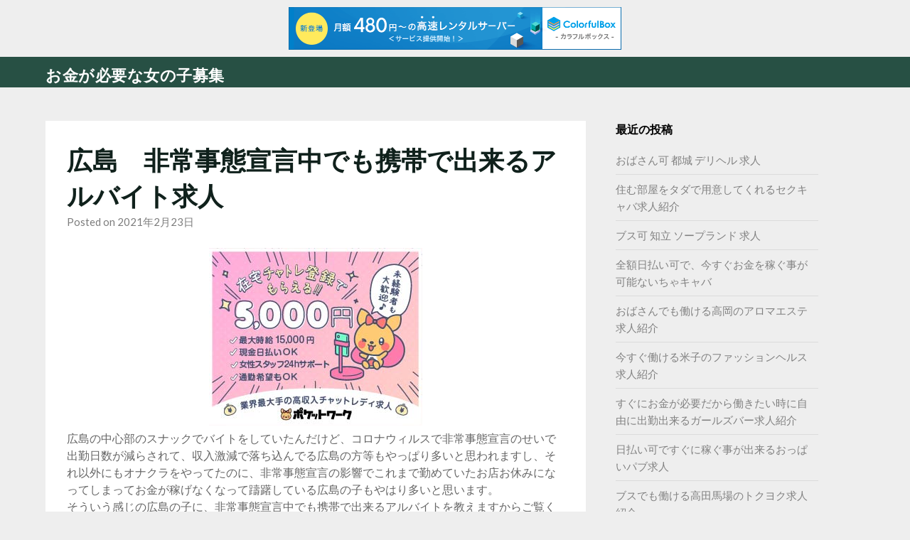

--- FILE ---
content_type: text/html; charset=UTF-8
request_url: http://puvxtum.s501.xrea.com/?p=112
body_size: 9370
content:
<!doctype html>
<html lang="ja">
<head>
	<meta charset="UTF-8">
	<meta name="viewport" content="width=device-width, initial-scale=1">
	<link rel="profile" href="http://gmpg.org/xfn/11">
	<title>広島　非常事態宣言中でも携帯で出来るアルバイト求人 &#8211; お金が必要な女の子募集</title>
<meta name='robots' content='max-image-preview:large' />
<link rel='dns-prefetch' href='//fonts.googleapis.com' />
<link rel="alternate" type="application/rss+xml" title="お金が必要な女の子募集 &raquo; フィード" href="http://puvxtum.s501.xrea.com/?feed=rss2" />
<link rel="alternate" type="application/rss+xml" title="お金が必要な女の子募集 &raquo; コメントフィード" href="http://puvxtum.s501.xrea.com/?feed=comments-rss2" />
<script type="text/javascript">
/* <![CDATA[ */
window._wpemojiSettings = {"baseUrl":"https:\/\/s.w.org\/images\/core\/emoji\/15.0.3\/72x72\/","ext":".png","svgUrl":"https:\/\/s.w.org\/images\/core\/emoji\/15.0.3\/svg\/","svgExt":".svg","source":{"concatemoji":"http:\/\/puvxtum.s501.xrea.com\/wp-includes\/js\/wp-emoji-release.min.js?ver=6.5.7"}};
/*! This file is auto-generated */
!function(i,n){var o,s,e;function c(e){try{var t={supportTests:e,timestamp:(new Date).valueOf()};sessionStorage.setItem(o,JSON.stringify(t))}catch(e){}}function p(e,t,n){e.clearRect(0,0,e.canvas.width,e.canvas.height),e.fillText(t,0,0);var t=new Uint32Array(e.getImageData(0,0,e.canvas.width,e.canvas.height).data),r=(e.clearRect(0,0,e.canvas.width,e.canvas.height),e.fillText(n,0,0),new Uint32Array(e.getImageData(0,0,e.canvas.width,e.canvas.height).data));return t.every(function(e,t){return e===r[t]})}function u(e,t,n){switch(t){case"flag":return n(e,"\ud83c\udff3\ufe0f\u200d\u26a7\ufe0f","\ud83c\udff3\ufe0f\u200b\u26a7\ufe0f")?!1:!n(e,"\ud83c\uddfa\ud83c\uddf3","\ud83c\uddfa\u200b\ud83c\uddf3")&&!n(e,"\ud83c\udff4\udb40\udc67\udb40\udc62\udb40\udc65\udb40\udc6e\udb40\udc67\udb40\udc7f","\ud83c\udff4\u200b\udb40\udc67\u200b\udb40\udc62\u200b\udb40\udc65\u200b\udb40\udc6e\u200b\udb40\udc67\u200b\udb40\udc7f");case"emoji":return!n(e,"\ud83d\udc26\u200d\u2b1b","\ud83d\udc26\u200b\u2b1b")}return!1}function f(e,t,n){var r="undefined"!=typeof WorkerGlobalScope&&self instanceof WorkerGlobalScope?new OffscreenCanvas(300,150):i.createElement("canvas"),a=r.getContext("2d",{willReadFrequently:!0}),o=(a.textBaseline="top",a.font="600 32px Arial",{});return e.forEach(function(e){o[e]=t(a,e,n)}),o}function t(e){var t=i.createElement("script");t.src=e,t.defer=!0,i.head.appendChild(t)}"undefined"!=typeof Promise&&(o="wpEmojiSettingsSupports",s=["flag","emoji"],n.supports={everything:!0,everythingExceptFlag:!0},e=new Promise(function(e){i.addEventListener("DOMContentLoaded",e,{once:!0})}),new Promise(function(t){var n=function(){try{var e=JSON.parse(sessionStorage.getItem(o));if("object"==typeof e&&"number"==typeof e.timestamp&&(new Date).valueOf()<e.timestamp+604800&&"object"==typeof e.supportTests)return e.supportTests}catch(e){}return null}();if(!n){if("undefined"!=typeof Worker&&"undefined"!=typeof OffscreenCanvas&&"undefined"!=typeof URL&&URL.createObjectURL&&"undefined"!=typeof Blob)try{var e="postMessage("+f.toString()+"("+[JSON.stringify(s),u.toString(),p.toString()].join(",")+"));",r=new Blob([e],{type:"text/javascript"}),a=new Worker(URL.createObjectURL(r),{name:"wpTestEmojiSupports"});return void(a.onmessage=function(e){c(n=e.data),a.terminate(),t(n)})}catch(e){}c(n=f(s,u,p))}t(n)}).then(function(e){for(var t in e)n.supports[t]=e[t],n.supports.everything=n.supports.everything&&n.supports[t],"flag"!==t&&(n.supports.everythingExceptFlag=n.supports.everythingExceptFlag&&n.supports[t]);n.supports.everythingExceptFlag=n.supports.everythingExceptFlag&&!n.supports.flag,n.DOMReady=!1,n.readyCallback=function(){n.DOMReady=!0}}).then(function(){return e}).then(function(){var e;n.supports.everything||(n.readyCallback(),(e=n.source||{}).concatemoji?t(e.concatemoji):e.wpemoji&&e.twemoji&&(t(e.twemoji),t(e.wpemoji)))}))}((window,document),window._wpemojiSettings);
/* ]]> */
</script>
<style id='wp-emoji-styles-inline-css' type='text/css'>

	img.wp-smiley, img.emoji {
		display: inline !important;
		border: none !important;
		box-shadow: none !important;
		height: 1em !important;
		width: 1em !important;
		margin: 0 0.07em !important;
		vertical-align: -0.1em !important;
		background: none !important;
		padding: 0 !important;
	}
</style>
<link rel='stylesheet' id='wp-block-library-css' href='http://puvxtum.s501.xrea.com/wp-includes/css/dist/block-library/style.min.css?ver=6.5.7' type='text/css' media='all' />
<style id='classic-theme-styles-inline-css' type='text/css'>
/*! This file is auto-generated */
.wp-block-button__link{color:#fff;background-color:#32373c;border-radius:9999px;box-shadow:none;text-decoration:none;padding:calc(.667em + 2px) calc(1.333em + 2px);font-size:1.125em}.wp-block-file__button{background:#32373c;color:#fff;text-decoration:none}
</style>
<style id='global-styles-inline-css' type='text/css'>
body{--wp--preset--color--black: #000000;--wp--preset--color--cyan-bluish-gray: #abb8c3;--wp--preset--color--white: #ffffff;--wp--preset--color--pale-pink: #f78da7;--wp--preset--color--vivid-red: #cf2e2e;--wp--preset--color--luminous-vivid-orange: #ff6900;--wp--preset--color--luminous-vivid-amber: #fcb900;--wp--preset--color--light-green-cyan: #7bdcb5;--wp--preset--color--vivid-green-cyan: #00d084;--wp--preset--color--pale-cyan-blue: #8ed1fc;--wp--preset--color--vivid-cyan-blue: #0693e3;--wp--preset--color--vivid-purple: #9b51e0;--wp--preset--gradient--vivid-cyan-blue-to-vivid-purple: linear-gradient(135deg,rgba(6,147,227,1) 0%,rgb(155,81,224) 100%);--wp--preset--gradient--light-green-cyan-to-vivid-green-cyan: linear-gradient(135deg,rgb(122,220,180) 0%,rgb(0,208,130) 100%);--wp--preset--gradient--luminous-vivid-amber-to-luminous-vivid-orange: linear-gradient(135deg,rgba(252,185,0,1) 0%,rgba(255,105,0,1) 100%);--wp--preset--gradient--luminous-vivid-orange-to-vivid-red: linear-gradient(135deg,rgba(255,105,0,1) 0%,rgb(207,46,46) 100%);--wp--preset--gradient--very-light-gray-to-cyan-bluish-gray: linear-gradient(135deg,rgb(238,238,238) 0%,rgb(169,184,195) 100%);--wp--preset--gradient--cool-to-warm-spectrum: linear-gradient(135deg,rgb(74,234,220) 0%,rgb(151,120,209) 20%,rgb(207,42,186) 40%,rgb(238,44,130) 60%,rgb(251,105,98) 80%,rgb(254,248,76) 100%);--wp--preset--gradient--blush-light-purple: linear-gradient(135deg,rgb(255,206,236) 0%,rgb(152,150,240) 100%);--wp--preset--gradient--blush-bordeaux: linear-gradient(135deg,rgb(254,205,165) 0%,rgb(254,45,45) 50%,rgb(107,0,62) 100%);--wp--preset--gradient--luminous-dusk: linear-gradient(135deg,rgb(255,203,112) 0%,rgb(199,81,192) 50%,rgb(65,88,208) 100%);--wp--preset--gradient--pale-ocean: linear-gradient(135deg,rgb(255,245,203) 0%,rgb(182,227,212) 50%,rgb(51,167,181) 100%);--wp--preset--gradient--electric-grass: linear-gradient(135deg,rgb(202,248,128) 0%,rgb(113,206,126) 100%);--wp--preset--gradient--midnight: linear-gradient(135deg,rgb(2,3,129) 0%,rgb(40,116,252) 100%);--wp--preset--font-size--small: 13px;--wp--preset--font-size--medium: 20px;--wp--preset--font-size--large: 36px;--wp--preset--font-size--x-large: 42px;--wp--preset--spacing--20: 0.44rem;--wp--preset--spacing--30: 0.67rem;--wp--preset--spacing--40: 1rem;--wp--preset--spacing--50: 1.5rem;--wp--preset--spacing--60: 2.25rem;--wp--preset--spacing--70: 3.38rem;--wp--preset--spacing--80: 5.06rem;--wp--preset--shadow--natural: 6px 6px 9px rgba(0, 0, 0, 0.2);--wp--preset--shadow--deep: 12px 12px 50px rgba(0, 0, 0, 0.4);--wp--preset--shadow--sharp: 6px 6px 0px rgba(0, 0, 0, 0.2);--wp--preset--shadow--outlined: 6px 6px 0px -3px rgba(255, 255, 255, 1), 6px 6px rgba(0, 0, 0, 1);--wp--preset--shadow--crisp: 6px 6px 0px rgba(0, 0, 0, 1);}:where(.is-layout-flex){gap: 0.5em;}:where(.is-layout-grid){gap: 0.5em;}body .is-layout-flex{display: flex;}body .is-layout-flex{flex-wrap: wrap;align-items: center;}body .is-layout-flex > *{margin: 0;}body .is-layout-grid{display: grid;}body .is-layout-grid > *{margin: 0;}:where(.wp-block-columns.is-layout-flex){gap: 2em;}:where(.wp-block-columns.is-layout-grid){gap: 2em;}:where(.wp-block-post-template.is-layout-flex){gap: 1.25em;}:where(.wp-block-post-template.is-layout-grid){gap: 1.25em;}.has-black-color{color: var(--wp--preset--color--black) !important;}.has-cyan-bluish-gray-color{color: var(--wp--preset--color--cyan-bluish-gray) !important;}.has-white-color{color: var(--wp--preset--color--white) !important;}.has-pale-pink-color{color: var(--wp--preset--color--pale-pink) !important;}.has-vivid-red-color{color: var(--wp--preset--color--vivid-red) !important;}.has-luminous-vivid-orange-color{color: var(--wp--preset--color--luminous-vivid-orange) !important;}.has-luminous-vivid-amber-color{color: var(--wp--preset--color--luminous-vivid-amber) !important;}.has-light-green-cyan-color{color: var(--wp--preset--color--light-green-cyan) !important;}.has-vivid-green-cyan-color{color: var(--wp--preset--color--vivid-green-cyan) !important;}.has-pale-cyan-blue-color{color: var(--wp--preset--color--pale-cyan-blue) !important;}.has-vivid-cyan-blue-color{color: var(--wp--preset--color--vivid-cyan-blue) !important;}.has-vivid-purple-color{color: var(--wp--preset--color--vivid-purple) !important;}.has-black-background-color{background-color: var(--wp--preset--color--black) !important;}.has-cyan-bluish-gray-background-color{background-color: var(--wp--preset--color--cyan-bluish-gray) !important;}.has-white-background-color{background-color: var(--wp--preset--color--white) !important;}.has-pale-pink-background-color{background-color: var(--wp--preset--color--pale-pink) !important;}.has-vivid-red-background-color{background-color: var(--wp--preset--color--vivid-red) !important;}.has-luminous-vivid-orange-background-color{background-color: var(--wp--preset--color--luminous-vivid-orange) !important;}.has-luminous-vivid-amber-background-color{background-color: var(--wp--preset--color--luminous-vivid-amber) !important;}.has-light-green-cyan-background-color{background-color: var(--wp--preset--color--light-green-cyan) !important;}.has-vivid-green-cyan-background-color{background-color: var(--wp--preset--color--vivid-green-cyan) !important;}.has-pale-cyan-blue-background-color{background-color: var(--wp--preset--color--pale-cyan-blue) !important;}.has-vivid-cyan-blue-background-color{background-color: var(--wp--preset--color--vivid-cyan-blue) !important;}.has-vivid-purple-background-color{background-color: var(--wp--preset--color--vivid-purple) !important;}.has-black-border-color{border-color: var(--wp--preset--color--black) !important;}.has-cyan-bluish-gray-border-color{border-color: var(--wp--preset--color--cyan-bluish-gray) !important;}.has-white-border-color{border-color: var(--wp--preset--color--white) !important;}.has-pale-pink-border-color{border-color: var(--wp--preset--color--pale-pink) !important;}.has-vivid-red-border-color{border-color: var(--wp--preset--color--vivid-red) !important;}.has-luminous-vivid-orange-border-color{border-color: var(--wp--preset--color--luminous-vivid-orange) !important;}.has-luminous-vivid-amber-border-color{border-color: var(--wp--preset--color--luminous-vivid-amber) !important;}.has-light-green-cyan-border-color{border-color: var(--wp--preset--color--light-green-cyan) !important;}.has-vivid-green-cyan-border-color{border-color: var(--wp--preset--color--vivid-green-cyan) !important;}.has-pale-cyan-blue-border-color{border-color: var(--wp--preset--color--pale-cyan-blue) !important;}.has-vivid-cyan-blue-border-color{border-color: var(--wp--preset--color--vivid-cyan-blue) !important;}.has-vivid-purple-border-color{border-color: var(--wp--preset--color--vivid-purple) !important;}.has-vivid-cyan-blue-to-vivid-purple-gradient-background{background: var(--wp--preset--gradient--vivid-cyan-blue-to-vivid-purple) !important;}.has-light-green-cyan-to-vivid-green-cyan-gradient-background{background: var(--wp--preset--gradient--light-green-cyan-to-vivid-green-cyan) !important;}.has-luminous-vivid-amber-to-luminous-vivid-orange-gradient-background{background: var(--wp--preset--gradient--luminous-vivid-amber-to-luminous-vivid-orange) !important;}.has-luminous-vivid-orange-to-vivid-red-gradient-background{background: var(--wp--preset--gradient--luminous-vivid-orange-to-vivid-red) !important;}.has-very-light-gray-to-cyan-bluish-gray-gradient-background{background: var(--wp--preset--gradient--very-light-gray-to-cyan-bluish-gray) !important;}.has-cool-to-warm-spectrum-gradient-background{background: var(--wp--preset--gradient--cool-to-warm-spectrum) !important;}.has-blush-light-purple-gradient-background{background: var(--wp--preset--gradient--blush-light-purple) !important;}.has-blush-bordeaux-gradient-background{background: var(--wp--preset--gradient--blush-bordeaux) !important;}.has-luminous-dusk-gradient-background{background: var(--wp--preset--gradient--luminous-dusk) !important;}.has-pale-ocean-gradient-background{background: var(--wp--preset--gradient--pale-ocean) !important;}.has-electric-grass-gradient-background{background: var(--wp--preset--gradient--electric-grass) !important;}.has-midnight-gradient-background{background: var(--wp--preset--gradient--midnight) !important;}.has-small-font-size{font-size: var(--wp--preset--font-size--small) !important;}.has-medium-font-size{font-size: var(--wp--preset--font-size--medium) !important;}.has-large-font-size{font-size: var(--wp--preset--font-size--large) !important;}.has-x-large-font-size{font-size: var(--wp--preset--font-size--x-large) !important;}
.wp-block-navigation a:where(:not(.wp-element-button)){color: inherit;}
:where(.wp-block-post-template.is-layout-flex){gap: 1.25em;}:where(.wp-block-post-template.is-layout-grid){gap: 1.25em;}
:where(.wp-block-columns.is-layout-flex){gap: 2em;}:where(.wp-block-columns.is-layout-grid){gap: 2em;}
.wp-block-pullquote{font-size: 1.5em;line-height: 1.6;}
</style>
<link rel='stylesheet' id='font-awesome-css' href='http://puvxtum.s501.xrea.com/wp-content/themes/ecocoded/css/font-awesome.min.css?ver=6.5.7' type='text/css' media='all' />
<link rel='stylesheet' id='ecocoded-style-css' href='http://puvxtum.s501.xrea.com/wp-content/themes/ecocoded/style.css?ver=6.5.7' type='text/css' media='all' />
<link rel='stylesheet' id='ecocoded-google-fonts-css' href='//fonts.googleapis.com/css?family=Lato%3A300%2C400%2C700&#038;ver=6.5.7' type='text/css' media='all' />
<script type="text/javascript" src="http://puvxtum.s501.xrea.com/wp-includes/js/jquery/jquery.min.js?ver=3.7.1" id="jquery-core-js"></script>
<script type="text/javascript" src="http://puvxtum.s501.xrea.com/wp-includes/js/jquery/jquery-migrate.min.js?ver=3.4.1" id="jquery-migrate-js"></script>
<link rel="https://api.w.org/" href="http://puvxtum.s501.xrea.com/index.php?rest_route=/" /><link rel="alternate" type="application/json" href="http://puvxtum.s501.xrea.com/index.php?rest_route=/wp/v2/posts/112" /><link rel="EditURI" type="application/rsd+xml" title="RSD" href="http://puvxtum.s501.xrea.com/xmlrpc.php?rsd" />
<meta name="generator" content="WordPress 6.5.7" />
<link rel="canonical" href="http://puvxtum.s501.xrea.com/?p=112" />
<link rel='shortlink' href='http://puvxtum.s501.xrea.com/?p=112' />
<link rel="alternate" type="application/json+oembed" href="http://puvxtum.s501.xrea.com/index.php?rest_route=%2Foembed%2F1.0%2Fembed&#038;url=http%3A%2F%2Fpuvxtum.s501.xrea.com%2F%3Fp%3D112" />
<link rel="alternate" type="text/xml+oembed" href="http://puvxtum.s501.xrea.com/index.php?rest_route=%2Foembed%2F1.0%2Fembed&#038;url=http%3A%2F%2Fpuvxtum.s501.xrea.com%2F%3Fp%3D112&#038;format=xml" />

		<style type="text/css">

			


			body, .site, .swidgets-wrap h3, .post-data-text { background: ; }
			.site-title a, .site-description { color: ; }
			.sheader { background-color:  !important; }
			.main-navigation ul li a, .main-navigation ul li .sub-arrow, .super-menu .toggle-mobile-menu,.toggle-mobile-menu:before, .mobile-menu-active .smenu-hide { color: ; }
			#smobile-menu.show .main-navigation ul ul.children.active, #smobile-menu.show .main-navigation ul ul.sub-menu.active, #smobile-menu.show .main-navigation ul li, .smenu-hide.toggle-mobile-menu.menu-toggle, #smobile-menu.show .main-navigation ul li, .primary-menu ul li ul.children li, .primary-menu ul li ul.sub-menu li, .primary-menu .pmenu, .super-menu { border-color: ; border-bottom-color: ; }
			#secondary .widget h3, #secondary .widget h3 a, #secondary .widget h4, #secondary .widget h1, #secondary .widget h2, #secondary .widget h5, #secondary .widget h6, #secondary .widget h4 a { color: ; }
			#secondary .widget a, #secondary a, #secondary .widget li a , #secondary span.sub-arrow{ color: ; }
			#secondary, #secondary .widget, #secondary .widget p, #secondary .widget li, .widget time.rpwe-time.published { color: ; }
			#secondary .swidgets-wrap, #secondary .widget ul li, .featured-sidebar .search-field { border-color: ; }
			.site-info, .footer-column-three input.search-submit, .footer-column-three p, .footer-column-three li, .footer-column-three td, .footer-column-three th, .footer-column-three caption { color: ; }
			footer#colophon h3, footer#colophon h3 *, footer#colophon h4, footer#colophon h4 *, footer#colophon h5, footer#colophon h5 *, footer#colophon h6, footer#colophon h6 *, footer#colophon h1, footer#colophon h1 *, footer#colophon h2, footer#colophon h2 *, footer#colophon h4, footer#colophon h4 *, footer#colophon h3 a { color: ; }
			.footer-column-three a, .footer-column-three li a, .footer-column-three .widget a, .footer-column-three .sub-arrow, .site-footer a, .site-info a, .site-footer * a, .site-footer a { color: ; }
			.footer-column-three h3:after { background: ; }
			.site-info, .widget ul li, .footer-column-three input.search-field, .footer-column-three input.search-submit { border-color: ; }
			.site-footer { background-color: ; }
			.content-wrapper h2.entry-title a, .content-wrapper h2.entry-title a:hover, .content-wrapper h2.entry-title a:active, .content-wrapper h2.entry-title a:focus, .archive .page-header h1, .blogposts-list h2 a, .blogposts-list h2 a:hover, .blogposts-list h2 a:active, .search-results h1.page-title { color: ; }
			.blog .entry-meta{ color: ; }
			.blogposts-list p { color: ; }
			.page-numbers li a, .blogposts-list .blogpost-button, span.page-numbers.dots, .page-numbers.current { background: ; }
			.archive .page-header h1, .search-results h1.page-title, .blogposts-list.fbox, span.page-numbers.dots, .page-numbers li a, .page-numbers.current { border-color: ; }
			.blogposts-list .post-data-divider { background: ; }
			.page .comments-area .comment-author, .page .comments-area .comment-author a, .page .comments-area .comments-title, .page .content-area h1, .page .content-area h2, .page .content-area h3, .page .content-area h4, .page .content-area h5, .page .content-area h6, .page .content-area th, .single  .comments-area .comment-author, .single .comments-area .comment-author a, .single .comments-area .comments-title, .single .content-area h1, .single .content-area h2, .single .content-area h3, .single .content-area h4, .single .content-area h5, .single .content-area h6, .single .content-area th, .search-no-results h1, .error404 h1 { color: ; }
			.single .entry-meta, .page .entry-meta { color: ; }
			.page .content-area p, .page article, .page .content-area table, .page .content-area dd, .page .content-area dt, .page .content-area address, .page .content-area .entry-content, .page .content-area li, .page .content-area ol, .single .content-area p, .single article, .single .content-area table, .single .content-area dd, .single .content-area dt, .single .content-area address, .single .entry-content, .single .content-area li, .single .content-area ol, .search-no-results .page-content p { color: ; }
			.single .entry-content a, .page .entry-content a, .comment-content a, .comments-area .reply a, .logged-in-as a, .comments-area .comment-respond a { color: ; }
			.comments-area p.form-submit input, .error404 input.search-submit, .search-no-results input.search-submit { background: ; }
			.error404 .page-content p, .error404 input.search-submit, .search-no-results input.search-submit { color: ; }
			.page .comments-area, .page article.fbox, .page article tr, .page .comments-area ol.comment-list ol.children li, .page .comments-area ol.comment-list .comment, .single .comments-area, .single article.fbox, .single article tr, .comments-area ol.comment-list ol.children li, .comments-area ol.comment-list .comment, .error404 main#main, .error404 .search-form label, .search-no-results .search-form label, .error404 input.search-submit, .search-no-results input.search-submit, .error404 main#main, .search-no-results section.fbox.no-results.not-found{ border-color: ; }
			.single .post-data-divider, .page .post-data-divider { background: ; }
			.single .comments-area p.form-submit input, .page .comments-area p.form-submit input, .comments-area p.form-submit input, .error404 input.search-submit, .search-no-results input.search-submit { color: ; }
			.bottom-header-wrapper { padding-top: px; }
			.bottom-header-wrapper { padding-bottom: px; }
			.bottom-header-wrapper { background: ; }
			.bottom-header-wrapper *{ color: ; }
			.header-widget a, .header-widget li a, .header-widget i.fa { color: ; }
			.header-widget, .header-widget p, .header-widget li, .header-widget .textwidget { color: ; }
			.header-widget .widget-title, .header-widget h1, .header-widget h3, .header-widget h2, .header-widget h4, .header-widget h5, .header-widget h6{ color: ; }
			.header-widget.swidgets-wrap, .header-widget ul li, .header-widget .search-field { border-color: ; }
			.bottom-header-title, .bottom-header-paragraph{ color: ; }
			#secondary .widget-title-lines:after, #secondary .widget-title-lines:before { background: ; }
			.header-content-wrap { padding-top: px; }
			.header-content-wrap { padding-bottom: px; }
			.header-button-solid { border-color: ; }
			.header-button-solid { color: ; }
			#smobile-menu, .primary-menu ul li ul.children, .primary-menu ul li ul.sub-menu { background: ; }
			#smobile-menu.show .toggle-mobile-menu:before, #smobile-menu *, .main-navigation ul.sub-menu li .sub-arrow, .main-navigation ul.sub-menu li a, .primary-menu ul li ul.children, .primary-menu ul li ul.sub-menu { color: ; }
			.header-widgets-three, .header-widgets-wrapper .swidgets-wrap{ background: ; }
			.sheader { background-color: ; }
			#secondary .widget li, #secondary input.search-field, #secondary div#calendar_wrap, #secondary .tagcloud, #secondary .textwidget{ background: ; }
			#secondary .swidget { border-color: ; }
			article.blogposts-list { background: ; }
			.blogposts-list .entry-content a{ color: ; }
			.blogposts-list .entry-content a{ border-color: ; }
			#secondary .widget *{ border-color: ; }
			.error404 #primary .fbox, .single #primary .fbox, .page #primary .fbox { background: ; }
			.page-numbers li a, .blogposts-list .blogpost-button, span.page-numbers.dots, .page-numbers.current, .page-numbers li a:hover { color: ; }
			.page-numbers li a, .blogposts-list .blogpost-button, span.page-numbers.dots, .page-numbers.current, .page-numbers li a:hover { border-color: ; }

		</style>
	
<script type="text/javascript" charset="UTF-8" src="//cache1.value-domain.com/xrea_header.js" async="async"></script>
</head>

<body class="post-template-default single single-post postid-112 single-format-standard masthead-fixed">
		<a class="skip-link screen-reader-text" href="#content"> Skip to content</a>
	<div id="page" class="site ">

		<header id="masthead" class="sheader site-header clearfix">
			<nav id="primary-site-navigation" class="primary-menu main-navigation clearfix">

				<a href="#" id="pull" class="smenu-hide toggle-mobile-menu menu-toggle" aria-controls="secondary-menu" aria-expanded="false">Menu</a>
				<div class="top-nav-wrapper">
					<div class="content-wrap">
						<div class="logo-container"> 

																<a class="logofont" href="http://puvxtum.s501.xrea.com/" rel="home">お金が必要な女の子募集</a>
															</div>
							<div class="center-main-menu"> 
								<div id="primary-menu" class="pmenu"></div>
							</div>
						</div>
					</div>
				</nav>

				<div class="super-menu clearfix">
					<div class="super-menu-inner">
						

														<a class="logofont" href="http://puvxtum.s501.xrea.com/" rel="home">お金が必要な女の子募集</a>
														<a href="#" id="pull" class="toggle-mobile-menu menu-toggle" aria-controls="secondary-menu" aria-expanded="false"></a>
						</div>
					</div>
					<div id="mobile-menu-overlay"></div>

					<!-- Header bg start-->
									<!-- Header bg start-->
			</header>


			<!-- Top widgets start -->
			<div class="content-wrap">
				<!-- Upper widgets -->
				<div class="header-widgets-wrapper">
					
					
									</div>
			</div>


			<div id="content" class="site-content clearfix">
				<div class="content-wrap">
	<div id="primary" class="featured-content content-area">
		<main id="main" class="site-main">

		<article id="post-112" class="posts-entry fbox post-112 post type-post status-publish format-standard hentry category-uncategorized">
	<header class="entry-header">
		<h1 class="entry-title">広島　非常事態宣言中でも携帯で出来るアルバイト求人</h1>			<div class="entry-meta">
				Posted on 2021年2月23日			</div>
				</header><!-- .entry-header -->

	<div class="entry-content">
		<div align="center"><a href="https://night-work.sakura.ne.jp/click/chatlady"><img fetchpriority="high" decoding="async" src="https://night-work.sakura.ne.jp/click/chatlady_banner" width="300" height="250" border="0" /></a></div>
<p>広島の中心部のスナックでバイトをしていたんだけど、コロナウィルスで非常事態宣言のせいで出勤日数が減らされて、収入激減で落ち込んでる広島の方等もやっぱり多いと思われますし、それ以外にもオナクラをやってたのに、非常事態宣言の影響でこれまで勤めていたお店お休みになってしまってお金が稼げなくなって躊躇している広島の子もやはり多いと思います。<br />そういう感じの広島の子に、非常事態宣言中でも携帯で出来るアルバイトを教えますからご覧ください。</p>
<div align="center"><a href="https://night-work.sakura.ne.jp/click/chatlady"><img decoding="async" src="https://night-work.sakura.ne.jp/button.jpg" width="350" height="65" border="0" /></a></div>
<p><span id="more-112"></span>外に出ずに出来る副業の良い点を伝えますと、自宅でアルバイトをしてお金を稼ぐ事が出来るので、コロナウィルスで緊急事態宣言が継続されてもバイトをして稼ぐ事が出来る点です。<br />例えコロナウィルスが収束しても、これまでの世の中に戻るには時間が掛かると思います。<br />でも、スマートフォンを持っていればアルバイトが出来るライブチャットのチャットレディを副業でやってれば、これまでと比べても収入的に余裕があるリッチな生活がこれからも続ける事が出来ます。<br />当然緊急事態宣言中でも外出せずに働けるバイトといっても良くない部分とかも存在します。<br />ウェブ上のバイトだから、どこで誰がお客さんか分かりません。<br />それでも、緊急事態宣言中でも携帯で出来るアルバイトをして、いっぱいお金を稼ぎたいのでしたら、好条件の求人が多数ある優良な求人情報サイトを厳選して貼っておきます。<br />ですので、興味がある広島の大学生は、当ページに載せているチャットガール求人サイトに登録をしてコロナウィルスで非常事態宣言中でも外に出ずに出来る副業をしてみてください。<br />当然40歳以上の方とかもOKです。</p>
<div align="center"><a href="https://night-work.sakura.ne.jp/click/chatlady"><img decoding="async" src="https://night-work.sakura.ne.jp/button.jpg" width="350" height="65" border="0" /></a></div>
<p><!--trackback:-->	</p>
<li><a href="https://orbistale.com/?p=1160" target="_blank" rel="noopener">滋賀　自宅で在宅でOKのテレフォンレディ求人紹介</a></li>
<p><!--trackback:-->	</p>
<li><a href="https://dhjuqsgk.blog.fc2.com/blog-entry-1298.html" target="_blank" rel="noopener">宇部　30代でも採用してくれる、30代歓迎の昼キャバ求人</a></li>
<p><!--trackback:-->	</p>
<li><a href="http://xn--gmq34xdmfg3n.sblo.jp/article/188412356.html" target="_blank" rel="noopener">柏　ニュークラブ求人　日払い可</a></li>
<p></p>
<li><a href="https://xn--gmqq4uh6gcmm.sakura.ne.jp/nenreifumon/4270/">中山　年齢不問で30歳歓迎のニュークラブ求人</a></li>
<p></p>
<li><a href="https://xn--gmqq4uh6gcmm.sakura.ne.jp/jiyushukkin/3089/">千種　シフトじゃない自由出勤制で良いお金が欲しい女性向けアルバイト求人</a></li>
<p></p>

				<div class="post-tags">
					</div>
	</div><!-- .entry-content -->
</article><!-- #post-112 -->

		</main><!-- #main -->
	</div><!-- #primary -->


<aside id="secondary" class="featured-sidebar widget-area">
	
		<section id="recent-posts-2" class="fbox swidgets-wrap widget widget_recent_entries">
		<div class="sidebar-headline-wrapper"><div class="sidebarlines-wrapper"><div class="widget-title-lines"></div></div><h4 class="widget-title">最近の投稿</h4></div>
		<ul>
											<li>
					<a href="http://puvxtum.s501.xrea.com/?p=5842">おばさん可 都城 デリヘル 求人</a>
									</li>
											<li>
					<a href="http://puvxtum.s501.xrea.com/?p=5840">住む部屋をタダで用意してくれるセクキャバ求人紹介</a>
									</li>
											<li>
					<a href="http://puvxtum.s501.xrea.com/?p=5838">ブス可 知立 ソープランド 求人</a>
									</li>
											<li>
					<a href="http://puvxtum.s501.xrea.com/?p=5836">全額日払い可で、今すぐお金を稼ぐ事が可能ないちゃキャバ</a>
									</li>
											<li>
					<a href="http://puvxtum.s501.xrea.com/?p=5834">おばさんでも働ける高岡のアロマエステ求人紹介</a>
									</li>
											<li>
					<a href="http://puvxtum.s501.xrea.com/?p=5832">今すぐ働ける米子のファッションヘルス求人紹介</a>
									</li>
											<li>
					<a href="http://puvxtum.s501.xrea.com/?p=5830">すぐにお金が必要だから働きたい時に自由に出勤出来るガールズバー求人紹介</a>
									</li>
											<li>
					<a href="http://puvxtum.s501.xrea.com/?p=5828">日払い可ですぐに稼ぐ事が出来るおっぱいパブ求人</a>
									</li>
											<li>
					<a href="http://puvxtum.s501.xrea.com/?p=5826">ブスでも働ける高田馬場のトクヨク求人紹介</a>
									</li>
											<li>
					<a href="http://puvxtum.s501.xrea.com/?p=5824">韓国人可　新栄　レンタル彼女求人</a>
									</li>
											<li>
					<a href="http://puvxtum.s501.xrea.com/?p=5822">体験入店で少額のお祝い金を給料とは別に用意してくれるセクキャバ求人</a>
									</li>
											<li>
					<a href="http://puvxtum.s501.xrea.com/?p=5820">おばさんでも働ける山口のホテヘル求人紹介</a>
									</li>
											<li>
					<a href="http://puvxtum.s501.xrea.com/?p=5818">ブスでも大丈夫なおっぱいパブ求人</a>
									</li>
											<li>
					<a href="http://puvxtum.s501.xrea.com/?p=5816">今月からアルバイトをしてお金を稼ぐ事が可能なオナクラ求人</a>
									</li>
											<li>
					<a href="http://puvxtum.s501.xrea.com/?p=5814">すぐに現金を日払いで受け取れるキャバクラ求人紹介</a>
									</li>
											<li>
					<a href="http://puvxtum.s501.xrea.com/?p=5812">ブスでも働ける大津のトクヨク求人紹介</a>
									</li>
											<li>
					<a href="http://puvxtum.s501.xrea.com/?p=5810">長崎　４０歳以上可　おっぱいパブ求人</a>
									</li>
											<li>
					<a href="http://puvxtum.s501.xrea.com/?p=5808">ブスでも働ける兵庫のセクキャバ求人紹介</a>
									</li>
											<li>
					<a href="http://puvxtum.s501.xrea.com/?p=5806">40代以上でも採用してくれる、40代以上歓迎のイメクラ求人紹介</a>
									</li>
											<li>
					<a href="http://puvxtum.s501.xrea.com/?p=5804">体験入店で本入店前に試しに一度働けるおっぱいパブ求人</a>
									</li>
					</ul>

		</section><section id="archives-2" class="fbox swidgets-wrap widget widget_archive"><div class="sidebar-headline-wrapper"><div class="sidebarlines-wrapper"><div class="widget-title-lines"></div></div><h4 class="widget-title">アーカイブ</h4></div>
			<ul>
					<li><a href='http://puvxtum.s501.xrea.com/?m=202601'>2026年1月</a></li>
	<li><a href='http://puvxtum.s501.xrea.com/?m=202512'>2025年12月</a></li>
	<li><a href='http://puvxtum.s501.xrea.com/?m=202511'>2025年11月</a></li>
	<li><a href='http://puvxtum.s501.xrea.com/?m=202510'>2025年10月</a></li>
	<li><a href='http://puvxtum.s501.xrea.com/?m=202509'>2025年9月</a></li>
	<li><a href='http://puvxtum.s501.xrea.com/?m=202508'>2025年8月</a></li>
	<li><a href='http://puvxtum.s501.xrea.com/?m=202507'>2025年7月</a></li>
	<li><a href='http://puvxtum.s501.xrea.com/?m=202506'>2025年6月</a></li>
	<li><a href='http://puvxtum.s501.xrea.com/?m=202505'>2025年5月</a></li>
	<li><a href='http://puvxtum.s501.xrea.com/?m=202504'>2025年4月</a></li>
	<li><a href='http://puvxtum.s501.xrea.com/?m=202503'>2025年3月</a></li>
	<li><a href='http://puvxtum.s501.xrea.com/?m=202502'>2025年2月</a></li>
	<li><a href='http://puvxtum.s501.xrea.com/?m=202501'>2025年1月</a></li>
	<li><a href='http://puvxtum.s501.xrea.com/?m=202412'>2024年12月</a></li>
	<li><a href='http://puvxtum.s501.xrea.com/?m=202411'>2024年11月</a></li>
	<li><a href='http://puvxtum.s501.xrea.com/?m=202410'>2024年10月</a></li>
	<li><a href='http://puvxtum.s501.xrea.com/?m=202409'>2024年9月</a></li>
	<li><a href='http://puvxtum.s501.xrea.com/?m=202408'>2024年8月</a></li>
	<li><a href='http://puvxtum.s501.xrea.com/?m=202407'>2024年7月</a></li>
	<li><a href='http://puvxtum.s501.xrea.com/?m=202406'>2024年6月</a></li>
	<li><a href='http://puvxtum.s501.xrea.com/?m=202405'>2024年5月</a></li>
	<li><a href='http://puvxtum.s501.xrea.com/?m=202404'>2024年4月</a></li>
	<li><a href='http://puvxtum.s501.xrea.com/?m=202403'>2024年3月</a></li>
	<li><a href='http://puvxtum.s501.xrea.com/?m=202402'>2024年2月</a></li>
	<li><a href='http://puvxtum.s501.xrea.com/?m=202401'>2024年1月</a></li>
	<li><a href='http://puvxtum.s501.xrea.com/?m=202312'>2023年12月</a></li>
	<li><a href='http://puvxtum.s501.xrea.com/?m=202311'>2023年11月</a></li>
	<li><a href='http://puvxtum.s501.xrea.com/?m=202310'>2023年10月</a></li>
	<li><a href='http://puvxtum.s501.xrea.com/?m=202309'>2023年9月</a></li>
	<li><a href='http://puvxtum.s501.xrea.com/?m=202308'>2023年8月</a></li>
	<li><a href='http://puvxtum.s501.xrea.com/?m=202307'>2023年7月</a></li>
	<li><a href='http://puvxtum.s501.xrea.com/?m=202306'>2023年6月</a></li>
	<li><a href='http://puvxtum.s501.xrea.com/?m=202305'>2023年5月</a></li>
	<li><a href='http://puvxtum.s501.xrea.com/?m=202304'>2023年4月</a></li>
	<li><a href='http://puvxtum.s501.xrea.com/?m=202303'>2023年3月</a></li>
	<li><a href='http://puvxtum.s501.xrea.com/?m=202302'>2023年2月</a></li>
	<li><a href='http://puvxtum.s501.xrea.com/?m=202301'>2023年1月</a></li>
	<li><a href='http://puvxtum.s501.xrea.com/?m=202212'>2022年12月</a></li>
	<li><a href='http://puvxtum.s501.xrea.com/?m=202211'>2022年11月</a></li>
	<li><a href='http://puvxtum.s501.xrea.com/?m=202210'>2022年10月</a></li>
	<li><a href='http://puvxtum.s501.xrea.com/?m=202209'>2022年9月</a></li>
	<li><a href='http://puvxtum.s501.xrea.com/?m=202208'>2022年8月</a></li>
	<li><a href='http://puvxtum.s501.xrea.com/?m=202207'>2022年7月</a></li>
	<li><a href='http://puvxtum.s501.xrea.com/?m=202206'>2022年6月</a></li>
	<li><a href='http://puvxtum.s501.xrea.com/?m=202205'>2022年5月</a></li>
	<li><a href='http://puvxtum.s501.xrea.com/?m=202204'>2022年4月</a></li>
	<li><a href='http://puvxtum.s501.xrea.com/?m=202203'>2022年3月</a></li>
	<li><a href='http://puvxtum.s501.xrea.com/?m=202202'>2022年2月</a></li>
	<li><a href='http://puvxtum.s501.xrea.com/?m=202201'>2022年1月</a></li>
	<li><a href='http://puvxtum.s501.xrea.com/?m=202112'>2021年12月</a></li>
	<li><a href='http://puvxtum.s501.xrea.com/?m=202111'>2021年11月</a></li>
	<li><a href='http://puvxtum.s501.xrea.com/?m=202110'>2021年10月</a></li>
	<li><a href='http://puvxtum.s501.xrea.com/?m=202109'>2021年9月</a></li>
	<li><a href='http://puvxtum.s501.xrea.com/?m=202108'>2021年8月</a></li>
	<li><a href='http://puvxtum.s501.xrea.com/?m=202107'>2021年7月</a></li>
	<li><a href='http://puvxtum.s501.xrea.com/?m=202106'>2021年6月</a></li>
	<li><a href='http://puvxtum.s501.xrea.com/?m=202105'>2021年5月</a></li>
	<li><a href='http://puvxtum.s501.xrea.com/?m=202104'>2021年4月</a></li>
	<li><a href='http://puvxtum.s501.xrea.com/?m=202103'>2021年3月</a></li>
	<li><a href='http://puvxtum.s501.xrea.com/?m=202102'>2021年2月</a></li>
	<li><a href='http://puvxtum.s501.xrea.com/?m=202101'>2021年1月</a></li>
			</ul>

			</section></aside><!-- #secondary -->
</div>
</div><!-- #content -->

<footer id="colophon" class="site-footer clearfix">

	<div class="content-wrap">
		
			
			
		</div>

		<div class="site-info">
			&copy;2026 お金が必要な女の子募集			<!-- Delete below lines to remove copyright from footer -->
			<span class="footer-info-right">
				 | WordPress Theme: <a href="https://superbthemes.com/ecocoded/"> EcoCoded</a>
			</span>
			<!-- Delete above lines to remove copyright from footer -->
		</div><!-- .site-info -->
	</div>



</footer><!-- #colophon -->
</div><!-- #page -->

<div id="smobile-menu" class="mobile-only"></div>
<div id="mobile-menu-overlay"></div>

<script type="text/javascript" src="http://puvxtum.s501.xrea.com/wp-content/themes/ecocoded/js/navigation.min.js?ver=20160720" id="ecocoded-navigation-js"></script>
<script type="text/javascript" src="http://puvxtum.s501.xrea.com/wp-content/themes/ecocoded/js/script.min.js?ver=20160720" id="ecocoded-script-js"></script>
<script type="text/javascript" src="http://puvxtum.s501.xrea.com/wp-content/themes/ecocoded/js/accessibility.min.js?ver=20160720" id="ecocoded-accessibility-jquery-js"></script>
	<script>
		/(trident|msie)/i.test(navigator.userAgent)&&document.getElementById&&window.addEventListener&&window.addEventListener("hashchange",function(){var t,e=location.hash.substring(1);/^[A-z0-9_-]+$/.test(e)&&(t=document.getElementById(e))&&(/^(?:a|select|input|button|textarea)$/i.test(t.tagName)||(t.tabIndex=-1),t.focus())},!1);
	</script>
	</body>
</html>


--- FILE ---
content_type: application/javascript
request_url: http://puvxtum.s501.xrea.com/wp-content/themes/ecocoded/js/accessibility.min.js?ver=20160720
body_size: 405
content:
!function(o){o(".toggle-mobile-menu").click(function(e){e.preventDefault(),o("#smobile-menu #primary-menu li a").first().focus(),o("body").hasClass("mobile-menu-active")&&(o(document).on("keydown",function(e){27===e.keyCode&&o("#accessibility-close-mobile-menu").trigger("focusin")}),o("#smobile-menu .smenu-hide").on("keydown",function(e){(9===e.keyCode&&e.shiftKey||13===e.keyCode)&&(o(".toggle-mobile-menu").trigger("click"),o(document).off("keydown"),setTimeout(function(){o(".toggle-mobile-menu").focus()},10),o(".toggle-mobile-menu").focus())}))}),o(".toggle-mobile-menu").keydown(function(e){13==(e.keyCode?e.keyCode:e.which)&&o(".toggle-mobile-menu").trigger("click")}),o(document).ready(function(){o("#smobile-menu #primary-menu").append('<li><a href="" id="accessibility-close-mobile-menu" style="padding:0;height:0;"></a></li>'),o("#accessibility-close-mobile-menu").focusin(function(e){o(".toggle-mobile-menu").click(),o("#primary a").first().focus(),o(document).off("keydown")})})}(jQuery);